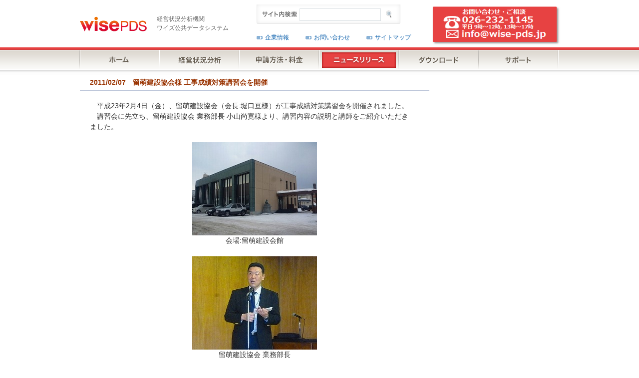

--- FILE ---
content_type: text/html
request_url: http://www.wise-pds.jp/news/2011/news2011020705.htm
body_size: 12111
content:
<!DOCTYPE html PUBLIC "-//W3C//DTD XHTML 1.0 Transitional//EN" "http://www.w3.org/TR/xhtml1/DTD/xhtml1-transitional.dtd">
<html xmlns="http://www.w3.org/1999/xhtml" xml:lang="ja" lang="ja">
<head>
<meta http-equiv="Content-Type" content="text/html; charset=utf-8" />
<title>ニュース　2011/02/07　留萌建設協会様 工事成績対策講習会を開催</title>
<meta name="Description" content="経営状況分析機関のワイズ公共データシステム株式会社" />
<meta name="Keywords" content="経営状況分析,ワイズ,建設,経審" />
<meta name="robots" content="INDEX,FOLLOW" />
<meta name="robots" content="ALL" />
<meta http-equiv="Content-Script-Type" content="text/javascript" />
<meta http-equiv="Content-Style-Type" content="text/css" />
<meta http-equiv="X-UA-Compatible" content="IE=edge" />
<link rel="start" href="/" title="ワイズ公共データシステム株式会社 HOME" />
<link rel="shortcut icon" href="/favicon.ico" />
<link href="/common/css/import.css" rel="stylesheet" type="text/css" media="all" />
<link href="../news.css" rel="stylesheet" type="text/css" media="all" />
<script type="text/javascript" src="/common/js/common.js"></script>
</head>

<body id="newsinfo">

<div id="page">
<?xml version="1.0" encoding="utf-8"?>
<div id="header">
<div class="inner">
<table>
<tr>
<td rowspan="2">
<h1 class="logo">
<a href="/">
<img src="/common/img/share/logo.png" alt="ワイズ公共データシステム株式会社" width="134" height="33" />
</a>
</h1>
</td>
<td rowspan="2">
<p class="catch">
経営状況分析機関<br />ワイズ公共データシステム
</p>
</td>
<td>
<div id="search">
<form action="https://www.google.com/search" method="get" name="">
<dl>
<dt>
<img src="/common/img/share/search.gif" width="70" height="22" alt="サイト内検索" />
<input type="hidden" name="hl" value="ja">
<input type="hidden" name="as_sitesearch" value="www.wise-pds.jp">
</dt>
<dd>
<span>
<input type="text" name="q" value="" class="txt" />
</span>
<input type="image" id="searchBtn" src="/common/img/share/searchBtn_off.gif" alt="" />
</dd>
</dl>
</form>
</div>
<!-- /#search -->
</td>
<td rowspan="2">
<a href="mailto:info@wise-pds.jp">
<img src="/common/img/share/pageheader_contact.png" width="260" height="84" alt="" style="padding-top: 8px;padding-bottom: 8px" />
</a>
</td>
</tr>
<tr>
<td>
<ul id="utilityNavi">
<li>
<a href="/corporate/">企業情報</a>
</li>
<li>
<a href="/support/#other">お問い合わせ</a>
</li>
<li>
<a href="/sitemap.htm">サイトマップ</a>
</li>
</ul>
</td>
</tr>
</table>
<ul id="globalNavi">
<li><a href="/"><img src="/common/img/share/globalNavi01_off.gif" width="160" height="40" alt="ホーム" /></a></li>
<li><a href="/products/introduction/"><img src="/common/img/share/globalNavi02_off.gif" alt="経営状況分析" width="160" height="40" /></a></li>
<li><a href="/products/"><img src="/common/img/share/globalNavi03_off.gif" alt="申請方法・料金" width="160" height="40" /></a></li>
<li><a href="/news/news.htm"><img src="/common/img/share/globalNavi04_sel.gif" alt="ニュースリリース" width="160" height="40" /></a></li>
<li><a href="/support/download.htm"><img src="/common/img/share/globalNavi05_off.gif" alt="ダウンロード" width="160" height="40" /></a></li>
<li><a href="/support/"><img src="/common/img/share/globalNavi06_off.gif" alt="サポート" width="160" height="40" /></a></li>
</ul>
</div><!-- /#inner -->
</div><!-- /#header -->


<div id="contentsImg2"></div>

<div id="contents">
<div class="inner">
<div id="mainleft">

<h3>2011/02/07　留萌建設協会様 工事成績対策講習会を開催</h3>

<p class="margin20"  style="margin:20px">
    　平成23年2月4日（金）、留萌建設協会（会長:堀口亘様）が工事成績対策講習会を開催されました。<br />
    　講習会に先立ち、留萌建設協会 業務部長 小山尚寛様より、講習内容の説明と講師をご紹介いただき<br />
    ました。</p>
    
<p class="margin20" style="text-align:center">
<img border="0" src="../../products/shoshi/images/semminar/semmin20110207-2-01.jpg" width="250" height="187"><br />
会場:留萌建設会館<br />
<br />
<img border="0" src="../../products/shoshi/images/semminar/semmin20110207-2-02.jpg" width="250" height="187"><br />
留萌建設協会 業務部長<br />小山尚寛様</p>

<p class="margin20"  style="margin:20px">
    　今回の講習会は、主に建設会社の現場施工管理ご担当者様を対象に、（株）ワイズ  荻原隆仁より<br />
    解説させていただきました。</p>

<p class="margin20" style="text-align:center">
<img border="0" src="../../products/shoshi/images/semminar/semmin20110207-2-03.jpg" width="182" height="250"><br />
株式会社ワイズ<br />荻原隆仁</p>

<p class="margin20"  style="margin:20px">
    　今回の「基礎編」セミナーでは、<br />
     ①総合評価入札制度における工事成績対策の重要性<br />
     ②北海道および北海道開発局発注工事における、評価逆算方法<br />
     ③考査項目別運用表における評価項目と採点基準<br />
     の3部構成で、北海道および北海道開発局発注工事における工事成績評定要領に基づき、評価者の<br />
     採点方法と高得点獲得に向けた対策事例を、実習を交えて紹介させていただきました。</p>

<!--<p class="margin20" style="text-align:center">
<img border="0" src="../../products/shoshi/images/semminar/semmin20110207-03.jpg" width="250" height="187"><br />
ワイズ公共データシステム株式会社<br />取締役 分析担当 藤井正紀</p>

<p class="margin20"  style="margin:20px">
    　「経審改正について」の中では、平成23年4月に改正される経審に関する資料をご覧いただきながら<br />
    評点にどのように影響するかを解説させていただきました。「財務諸表の留意点」では、経営状況<br />
    分析申請においてよくあるご質問を中心にQ＆A形式で紹介させていただきました。</p>
-->
<p class="margin20" style="text-align:center">
<img border="0" src="../../products/shoshi/images/semminar/semmin20110207-2-04.jpg" width="250" height="187">　
<img border="0" src="../../products/shoshi/images/semminar/semmin20110207-2-05.jpg" width="250" height="187"></p>

<p class="margin20"  style="margin:20px">
    　留萌管内では、北海道発注工事における工事成績平均点が87点、最高点が95点（ともに平成22年度<br />
    工事 1月17日現在）と、非常に高い平均点となっており、地区企業様の技術力の高さがうかがえます。<br />
<br />
    　研修中で紹介をさせていただきました<a href="http://www.wise.co.jp/kojiseiseki/default.htm" style="text-decoration:underline">「工事成績マネージャ ～逆算シミュレーションシステム～」</a>は<br />
    北海道発注工事、北海道開発局発注工事の逆算分析を簡単に行うことができます。9,870円という<br />
    低価格でお求めいただけますので是非ご利用ください。</p>

<p class="margin20" style="text-align:center">
<img border="0" src="../../products/shoshi/images/semminar/semmin20110207-2-06.jpg" width="320" height="237"></p>

<p class="margin20"  style="margin:20px">
    　1月から降り続いた大雪により、除排雪作業のたいへんお忙しい中、今回の講習会には多くの皆様に<br />
    最後までご受講をいただきありがとうございます。留萌建設協会の皆様、今後もワイズグループを宜しく<br />
    お願いいたします。</p>
    
<p class="margin20" style="border:dashed 1px black; border-width: 1px 0; padding:10px 3em; margin-bottom:20px">
    ※ワイズ公共データシステム・ワイズでは、建設業関連の勉強会のお手伝いを全国で実施して<br />
    おります。ご興味をお持ちの方はお気軽にお問い合わせください。<br />
    お問い合わせ先 ： mail：info@wise-pds.jp 、TEL：026-232-1145 （担当：山浦）</p>

<p style="text-align:center"><a href="javascript:history.back()" style="text-decoration:underline">
    戻る</a></p>

</div><!-- /#main -->
</div><!-- /#inner -->
</div><!-- /#contents -->

<div id="footer">
<div class="inner">
<p id="pageTop"><a href="#page"><img src="/common/img/share/pageTop_off.gif" width="60" height="22" alt="PAGE TOP" /></a></p>

<div id="about">
<p class="logo"><a href="/"><img src="/common/img/share/footerLogo.png" width="134" height="33" alt="ワイズ公共データシステム株式会社" /></a></p>
<h3><span>ワイズ公共データシステム株式会社</span></h3>
<address>〒380-0815 長野県長野市 田町2120-1</address>
<ul>
<li>【TEL】026-232-1145</li>
<li>【FAX】026-232-1190</li>
</ul>
<!-- /about --></div>

<div id="siteNavi">
<div style="width: 11%;">
<p><a href="/">ホーム</a></p>
</div>

<div>
<p><a href="/products/introduction/" class="icon">経営状況分析</a></p>
<ul>
<li><a href="/products/service.htm">分析料金・プラン</a></li>
<li><a href="/products/procedure01.htm">申請方法・手順</a></li>
<li><a href="/products/required_document_1.htm">申請に必要な書類</a></li>
<li><a href="/products/selectjob.htm">特典・サービス</a></li>
</ul>
</div>

<div>
<p><a href="/products/" class="icon">申請方法・料金</a></p>
<p><a href="/support/dataclaim.asp" class="icon">資料請求</a></p>
<p><a href="/support/download.htm" class="icon">ダウンロード</a></p>
<p><a href="/support/" class="icon">サポート</a></p>
</div>

<div>
<p><a href="/news/news.htm" class="icon">ニュースリリース</a></p>
<ul>
<li><a href="/news/2019/newsSoftware.htm">ソフトリリース／<br />アップデート情報</a></li>
<li><a href="/news/2019/newsseminar.htm">研修会情報</a></li>
<li><a href="/news/newspickup.htm">Pick UP</a></li>
</ul>
</div>

<div>
<p style="background:url(/common/img/share/icon01.gif) no-repeat left 0.5em; padding-left: 11px; margin-left:20px; color: #999; display:inline-block;">その他</p>
<ul>
<li><a href="/products/introduction/#product03">経審評点算出方法</a></li>
<!--<li><a href="//www.wise.co.jp/trend-web/h20hikaku.htm">経審評点比較資料</a></li>!-->
<li><a href="/products/shoshi/semminar.asp">研修会のご依頼</a></li>
<li><a href="//www.wise.co.jp/tachographocr/">タコグラフマネージャ</a></li>
<li><a href="https://www.wise.co.jp/trend-web/">経審トレンド10</a></li>
</ul>
</div>

<div style="width: 22%;">
<p><a href="/corporate/" class="icon">企業情報</a></p>
<p><a href="/support/" class="icon">お問い合わせ</a></p>
<p><a href="/sitemap.htm" class="icon">サイトマップ</a></p>
<p><a href="/privacy_plan.htm" class="icon">個人情報保護方針</a></p>
<p><a href="/privacy_handling.htm" class="icon">個人情報の取扱いについて</a></p>
<p><a href="/privacy_policy.htm" class="icon">ワイズグループ<br />プライバシーポリシー</a></p>
<p><a href="/bunsekisupport_kitei.htm" class="icon">経営状況分析申請サポート<br />ご利用規定</a></p>
<p><a href="/support_kitei.htm" class="icon">サポートサービス ご利用規定</a></p>
  <p><a href="/copyright.htm" class="icon">サイトの利用について</a></p>
</div>
<!-- /siteNavi --></div>
<!-- /inner --></div>

<div id="copyright">
<div class="inner">
<p><img src="/common/img/share/copyright.gif" width="304" height="10" alt="Copyright(c) Wise Public Data Systems Ltd. All rights reserved." /></p>
<!-- /inner --></div>
<!-- /copyright --></div>
<!-- /footer --></div>

</div><!-- /#page -->

</body>

</html>


--- FILE ---
content_type: text/css
request_url: http://www.wise-pds.jp/news/news.css
body_size: 2082
content:
@charset "utf-8";

/* news */
#newsinfo #news {
	margin-bottom: 40px;
}

#newsinfo #news .notice {
	float: left;
	width: 630px;
	font-size: 71.4%;
	color: #FFFFFF;
	text-align: right;
	margin-top: -17px;
	position: relative;
}

#newsinfo #news .list {
	float: right;
	width: 50px;
	background: url(/common/img/home/list_bg_bot.gif) no-repeat left bottom;
	font-size: 71.4%;
	margin: -17px 10px 0 0;
	display: inline-block;
	position: relative;
}

#newsinfo #news .list a {
	background: url(/common/img/home/list_bg.gif) no-repeat left top;
	padding: 1px 0 2px 22px;
	display: block;
	line-height: 1.2;
}

#newsinfo #news dl {
}

#newsinfo #news dl dt {
	clear: both;
	float: left;
	width: 6em;
	font-size: 85.7%;
	margin-right: 16px;
	padding-top: 6px;
}

#newsinfo #news dl span {
	float: left;
	width: 72px;
	font-size: 83.3%;
	line-height: 1.1;
	text-align: center;
	margin: 2px 25px 0 0;
	padding-top: 1px;
	display: inline-block;
}

#newsinfo #news dl span a {
	color: #FFFFFF;
	padding-bottom: 2px;
	display: block;
}

#newsinfo #news dl dd {
	font-size: 85.7%;
	background: url(/common/img/share/line.gif) repeat-x left bottom;
	padding: 6px 0 8px 7.5em;
}

#newsinfo #news dl dd:after {
	content: '';
	display: block;
	clear: both;
}

#newsinfo #news dl dd a.arrow {
	width: 550px;
	background: url(/common/img/share/arrow_r.gif) no-repeat left 0.4em;
	padding: 1px 0 0 19px;
	display: inline-block;
	line-height: 1.4;
	background: url(/common/img/share/arrow_r.gif) no-repeat left 0.5em;
}

h3{
    border-bottom:1px solid #BDC6D9;
    padding:0 0 5px 20px;
    margin:0 0 0.4em 0;
    font-size:100%;
    font-weight:bold;
    color:#993300;}
    
h4{
    border-bottom:1px solid #BDC6D9;
    padding:0 0 5px 20px;
    margin:0 0 0.4em 0;
    font-size:100%;
    font-weight:bold;}
    
ul.list-table {
	display: table;
	border-collapse: collapse;}

ul.list-table li {
	display: table-row;}
	
span.lt-cell {
	display: table-cell;
	padding: 1px;
	border: none;}

--- FILE ---
content_type: text/css
request_url: http://www.wise-pds.jp/common/css/base.css
body_size: 16963
content:
@charset "utf-8";

/*****************************************************************************
 reset 
 *****************************************************************************/

body,div,dl,dt,dd,ul,ol,li,h1,h2,h3,h4,h5,h6,pre,form,fieldset,input,textarea,p,blockquote,th,td {
	margin:0;
	padding:0;
}

address,caption,cite,code,dfn,em,strong,th,var {
	font-style: normal;
}

ul,ol {
	list-style-type: none;
}

em,strong,th,address {
	font-style: normal;
	font-weight: normal;
	text-align: left;
}

h1,h2,h3,h4,h5,h6 {
	font-weight: normal;
	font-size: 100%;
}

img,
object,
embed {
	border: 0;
	vertical-align: top;
}

hr {
	display: none;
}

table {
	border-collapse: collapse;
	border-spacing: 0;
	font-size: 100%;
}

li {
	list-style-type: none;
}

strong {
	font-weight: bold;
}

input[type=text],input[type=password] {
	height: 1.4em;
}

input[type=file] {
	height: 1.4em;
}

/*****************************************************************************
 linkColor 
 *****************************************************************************/

a:link {
	color: #1264ae;
	text-decoration: none;
}

a:visited {
	color: #1264ae;
	text-decoration: none;
}

a:hover,a:active {
	text-decoration: underline;
}

/*****************************************************************************
 clearfix 
 *****************************************************************************/

.cb {
	clear: both;
	font-size: 1%;
	height: 0;
	line-height: 0;
}

.clearfix:after {
	content: ".";
	display: block;
	height: 0.1px;
	font-size: 0.1em;
	line-height: 0; 
	clear: both;
	visibility: hidden; 
}

.clearfix {
	display: inline-block;
}

/* Hide from IE-mac \*/

* html .clearfix { height: 1%; }
.clearfix { display:block; }

/* End hide from IE-mac */

/*****************************************************************************
 base
 *****************************************************************************/

/*body {
	background-color: #FFF;
	font-family: Arial,"ＭＳ Ｐゴシック","MS PGothic","ヒラギノ角ゴ Pro W3","Hiragino Kaku Gothic Pro",Osaka,Sans-Serif;
	text-align: center;
	line-height: 1.5;
	font-size: 87.5%;
	color: #333;
}*/

body {
	background-color: #FFFFFF;
	font-size: 87.5%;		/* 14px */
	font-family: verdana,"ヒラギノ角ゴ Pro W3","Hiragino Kaku Gothic Pro",Osaka,"ＭＳ Ｐゴシック","MS PGothic",Sans-Serif;
	line-height: 1.5;
	color: #333333;
	text-align: center;
}

/*****************************************************************************
 header 
 *****************************************************************************/

#header {
	background: url(/common/img/share/headerBg.gif) repeat-x left bottom;
}
#header .inner {
	width: 960px;
	margin: 0 auto;
	text-align: left;
	position: relative;
	/zoom: 1;
}
#header .inner:after {
	content: '';
	display: block;
	clear: both;
}
#header .logo {
	float: left;
	margin-right: 20px;
	padding: 19px 0 23px;
	_display: inline;
}
#header .catch {
	float: left;
	width: 200px;
	font-size: 85.7%;
	color: #666;
	padding: 26px 0 31px;
}
#header #search {
	width: 288px;
	height: 39px;
	float: left;
	background: url(/common/img/share/searchBg.gif) no-repeat left top;
}
#header #search dl {
	margin-left: 11px;
	padding-top: 8px;
	/zoom: 1;
}
#header #search dl:after {
	content: '';
	display: block;
	clear: both;
}
#header #search dt {
	float: left;
	width: 75px;
}
#header #search dd {
}
#header #search dd span {
	float: left;
	margin-right: 3px;
	display: block;
	_display: inline;
	_margin: -1px 6px 0 0;
}
*:first-child+html #header #search dd span {
	margin: -1px 2px 0 0;
}
#header #search dd span input {
	width: 157px;
	border: 1px solid #d8dee2;
	padding: 2px;
}
#header #search #searchBtn {
	float: left;
	_margin: 0 -3px;
}
#header #utilityNavi {
	clear: right;
	float: left;
	width: 350px;
	padding-bottom: 8px;
}
#header #utilityNavi ul {
	text-align: right;
}
#header #utilityNavi li {
	font-size: 85.7%;
	margin-right: 29px;
	display: inline-block;
	/display: inline;
	/zoom: 1;
}
#header #utilityNavi li a {
	background: url(/common/img/share/arrow01.gif) no-repeat left 0.5em;
	padding-left: 17px;
	display: inline-block;
	/zoom: 1;
}
#header #globalNavi {
	clear: both;
	width: 962px;
	margin-left: -1px;
	_position: relative;
}
#header #globalNavi ul {
	/zoom: 1;
}
#header #globalNavi ul:after {
	content: '';
	display: block;
	clear: both;
}
#header #globalNavi li {
	float: left;
	height: 40px;
}

/*****************************************************************************
 mainArea
 *****************************************************************************/

#mainArea {
	background: url(/common/img/home/visualBg1.png) repeat-x left top;
}
#mainArea .inner {
	width: 960px;
	margin: 0 auto;
	text-align: left;
	position: relative;
	overflow: hidden;
	/zoom: 1;
}
#mainArea .inner:after {
	content: '';
	display: block;
	clear: both;
}

#visual {
	float: left;
	width: 740px;
	padding: 0px 0 0 0;
}

#login {
	float: right;
	width: 200px;
	min-height: 267px;
	height: auto !important;
	height: 0px;
	padding-top: 15px;
	position: relative;
}
#login .title {
	background: url(/common/img/share/line01.gif) repeat-x left bottom;
	margin-bottom: 10px;
	padding-bottom: 11px;
	_zoom: 1;
}
#login .table {
}
#login .table table {
	width: 200px;
	font-family: "ＭＳ Ｐゴシック", Osaka, "ヒラギノ角ゴ Pro W3";
	line-height: 1.5;
}
#login .table table th {
	width: 70px;
	padding-bottom: 5px;
}
#login .table table td {
	padding-bottom: 5px;
}
#login .table table td input {
	width: 124px;
	border: 1px solid #d8dee2;
	padding: 2px;
}
#login .check {
	margin-bottom: 8px;
	font-size: 85.7%;
}
#login .check input {
    margin-right: 5px;
    vertical-align: middle;
}
#login .btn01 {
	background: url(/common/img/share/line01.gif) repeat-x left bottom;
	margin-bottom: 10px;
	padding-bottom: 11px;
}
#login .btn02 {
}
#login .btn03 {
	position: absolute;
	bottom: 1px;
}

/*****************************************************************************
 contents
 *****************************************************************************/

#contents01 {
	background: url(/common/img/share/contentsBg01.gif) repeat-x left top;
}
#contents02 {
	background: url(/common/img/share/contentsBg02.gif) repeat-x left bottom;
	padding-bottom: 50px;
}
#contents02 .contentsInner {
	width: 960px;
	margin: 0 auto;
	text-align: left;
	position: relative;
	/zoom: 1;
}
#contents02 .contentsInner:after {
	content: '';
	display: block;
	clear: both;
}


#banner {
	margin: 0 0 20px -9px;
	padding-top: 10px;
}
#banner ul {
	/zoom: 1;
}
#banner ul:after {
	content: '';
	display: block;
	clear: both;
}
#banner li {
	float: left;
	margin-left: 10px;
	_display: inline;
}
#banner li a:hover img {
	opacity: 0.75;
	filter: alpha(opacity=75);
}


#main {
	float: right;
	width: 700px;
}

#mainleft {
	float: left;
	width: 700px;
}

#mainleft800 {
	float: left;
	width: 800px;
}

#main .home_banner {
	margin-bottom: 20px;
	/zoom: 1;
}
#main .home_banner:after {
	content: '';
	display: block;
	clear: both;
}
#main .home_banner .banner {
	width: 562px;
	float: left;
	margin-left: -11px;
}
#main .home_banner .banner ul {
	/zoom: 1;
}
#main .home_banner .banner ul:after {
	content: '';
	display: block;
	clear: both;
}
#main .home_banner .banner li {
	float: left;
	width: 265px;
	margin-left: 11px;
	font-size: 85.7%;
	_display: inline;
}
#main .home_banner .banner li img {
	margin-bottom: 1px;
}
#main .home_banner .banner li a {
	color: #666;
}
#main .home_banner .wise {
	float: right;
}
#main .home_banner a:hover img {
	opacity: 0.75;
	filter: alpha(opacity=75);
}

#main .entry {
	margin-bottom: 20px;
	position: relative;
}
#main .entry .morehome {
	position: absolute;
	top: 7px;
	right: 12px;
}
#main .entry dl {
	font-size: 85.7%;
	/zoom: 1;
}
#main .entry dt {
	float: left;
	margin-right: -13em;
	padding-top: 6px;
}
#main .entry dd {
	background: url(/common/img/share/line01.gif) repeat-x left bottom;
	padding: 6px 0 8px 6.5em;
	/zoom: 1;
}
#main .entry dd:after {
	content: '';
	display: block;
	clear: both;
}
#main .entry dd span {
	float: left;
	width: 72px;
	margin-top: 3px;
	padding-top: 2px;
	font-family: "ＭＳ Ｐゴシック",Osaka,"ヒラギノ角ゴ Pro W3";
	text-align: center;
	line-height: 1;
	font-size: 83.3%;
	display: inline-block;
	/zoom: 1;
}
*:first-child+html #main .entry dd span {
	padding-top: 1px;
}
#main .entry dd span a {
	padding-bottom: 2px;
	text-decoration: none;
	color: #FFF;
	display: block;
	/zoom: 1;
}
*:first-child+html #main .entry dd span a {
	padding-bottom: 2px;
}
#main .entry dd .cat01 {
	background: url(/common/img/home/cat01Bg.gif) no-repeat left top;
}
#main .entry dd .cat01 a {
	background: url(/common/img/home/cat01Bg_bot.gif) no-repeat left bottom;
}
#main .entry dd .cat02 {
	background: url(/common/img/home/cat02Bg.gif) no-repeat left top;
}
#main .entry dd .cat02 a {
	background: url(/common/img/home/cat02Bg_bot.gif) no-repeat left bottom;
}
#main .entry dd .cat03 {
	background: url(/common/img/home/cat03Bg.gif) no-repeat left top;
}
#main .entry dd .cat03 a {
	background: url(/common/img/home/cat03Bg_bot.gif) no-repeat left bottom;
}
#main .entry dd .cat04 {
	background: url(/common/img/home/cat04Bg.gif) no-repeat left top;
}
#main .entry dd .cat04 a {
	background: url(/common/img/home/cat04Bg_bot.gif) no-repeat left bottom;
}
#main .entry dd .cat05 {
	background: url(/common/img/home/cat05Bg.gif) no-repeat left top;
}
#main .entry dd .cat05 a {
	background: url(/common/img/home/cat05Bg_bot.gif) no-repeat left bottom;
}
#main .entry dd .cat06 {
	background: url(/common/img/home/cat06Bg.jpg) no-repeat left top;
}
#main .entry dd .cat06 a {
	background: url(/common/img/home/cat06Bg_bot.jpg) no-repeat left bottom;
}
#main .entry dd a.arrow {
	float: right;
	width: 510px;
	background: url(/common/img/share/arrow01.gif) no-repeat left 0.5em;
	padding-left: 17px;
	display: inline-block;
	/zoom: 1;
}


#main .box{
    padding: 0.5em 1em;
    margin: 1em 0;
    color: #5989cf;
    background: #c6e4ff;
    border-bottom: solid 6px #aac5de;
    border-radius: 9px;
}
#main .box p {
    margin: 0; 
    padding: 0;
    font-size:large;
    font-weight:bold;
    text-align:center;
}

#main .box2{
    padding: 0.5em 1em;
    margin: 0.2em 0 1em 0;
    border: solid 2px #CBCBCB;
}
#main .box2 p {
    margin: 0 0 10px 0; 
    padding: 0;
    text-align:left;
    font-size:11pt;
}
#main .box2sub{
    border-bottom: solid 1px #CBCBCB;
}
#main .box2 u {
    border-left: solid 4px #C40B28;
    padding-left: 10px;
    margin-bottom: 10px;
    text-decoration: none;
    font-weight:bold;
    font-size:large;
}

/******************* submenu *******************/
#sub {
	width: 240px;
	position: relative;
}
#sub .top {
    background: url(/common/img/share/sub_bg_top.jpg) no-repeat left top;
}
#sub .top span {
    padding: 3px 0 2px 10px;
	display: block;
	font-weight: bolder;
	font-size: 120%;
	color: #EEEEEE;
}
#sub .bot {
    background: url(/common/img/share/sub_bg_bot.jpg) no-repeat left top;
    /*margin-bottom:20px;*/
}

#sub .menu { 
    border-top:solid 1px #333333;
}

#sub .menu .submenu01 span {
	background: url(/common/img/share/sub_bg01.jpg) repeat-y left top;
	padding: 4px 0 5px 10px;
	display: block;
	font-weight: bold;
	font-size: 100%;
	color: #000000;
	zoom: 1;
}
/*#sub .menu .submenu01 span:hover {
	background: url(/common/img/share/sub_bg01_sel.png) repeat-y left top;
}*/

#sub .menu .submenu02 span {
	background: url(/common/img/share/sub_bg02.jpg) repeat-y left top;
	padding: 4px 0 5px 20px;
	display: block;
	/*font-weight: bold;*/
	font-size: 100%;
	color: #000000;
	zoom: 1;
}
#sub .menu .submenu02 span:hover {
	background: url(/common/img/share/sub_bg02_sel.jpg) repeat-y left top;
}


#sub .menu .select {
	
}
#sub .menu .select span {
    background: url(/common/img/share/sub_bg_select.jpg) repeat-y left top;
	padding: 4px 0 5px 20px;
	display: block;
	font-weight: bold;
	font-size: 100%;
	color: #EEEEEE;
	zoom: 1;
}

#sub .banner {
	margin-bottom: -10px;
}
#sub .banner li {
	margin-bottom: 10px;
}
#sub .banner li a:hover img {
	opacity: 0.75;
	filter: alpha(opacity=75);
}




#home #sitemap {
	width: 705px;
	margin: 21px 0 0 -5px;
	position: relative;
	overflow: hidden;
	_height: 1%;
}

#home #sitemap div {
	width: 230px;
	float: left;
	margin-left: 5px;
	_display: inline;
}

#home #sitemap div a:hover img {
	opacity: 0.75;
	filter: alpha(opacity=75);
}

#home #sitemap div h3 a.title {
	font-weight: bold;
	color: #1b5f96;
	padding: 6px 0 4px;
	display: block;
}

#home #sitemap li {
	font-size: 100.0%;
}

#home #sitemap li.description {
	margin-bottom: 5px;
}

#home #sitemap li a.titlearrow {
	background: url(/common/img/share/arrow_r.gif) no-repeat left 0.4em;
	color: #1264ae;
	margin: 5px 4px 0 6px;
	padding-left: 19px;
	display: inline-block;
	line-height: 1.2;
	/background: url(/common/img/share/arrow_r.gif) no-repeat left 0.3em;
	font-weight:bold;
}

#home #sitemap li a.arrowchild1 {
	background: url(/common/img/share/arrow_r.gif) no-repeat 50px 0.4em;
	color: #1264ae;
	margin: 0 4px 0 6px;
	padding-left: 65px;
	display: inline-block;
	line-height: 1.2;
	/background: url(/common/img/share/arrow_r.gif) no-repeat 50px 0.3em;
}

#home #sitemap li a.arrowchild2 {
	background: url(/common/img/share/arrow_r.gif) no-repeat 100px 0.4em;
	color: #1264ae;
	margin: 0 4px 0 6px;
	padding-left: 115px;
	display: inline-block;
	line-height: 1.2;
	/background: url(/common/img/share/arrow_r.gif) no-repeat 100px 0.3em;
}

#home #sitemap li a.arrowchild3 {
	background: url(/common/img/share/arrow_r.gif) no-repeat 150px 0.4em;
	color: #1264ae;
	margin: 0 4px 0 6px;
	padding-left: 165px;
	display: inline-block;
	line-height: 1.2;
	/background: url(/common/img/share/arrow_r.gif) no-repeat 150px 0.3em;
}

#home #sitemap li a.arrowchild4 {
	background: url(/common/img/share/arrow_r.gif) no-repeat 200px 0.4em;
	color: #1264ae;
	margin: 0 4px 0 6px;
	padding-left: 215px;
	display: inline-block;
	line-height: 1.2;
	/background: url(/common/img/share/arrow_r.gif) no-repeat 200px 0.3em;
}

#home #sitemap li .free {
	background: #CC0000;
	font-size: 83.3%;
	color: #FFFFFF;
	padding: 0 9px;
}

/*****************************************************************************
 footer
 *****************************************************************************/

#footer {
	background: url(/common/img/share/footerBg.gif) repeat-x left top;
}
#footer .inner {
	width: 960px;
	margin: 0 auto;
	text-align: left;
	/zoom: 1;
}
#footer .inner:after {
	content: '';
	display: block;
	clear: both;
}
#footer #pageTop {
	text-align: right;
}
#footer #about {
	background: url(/common/img/share/line01.gif) repeat-x left bottom;
	margin-bottom: 20px;
	padding: 11px 0 20px;
	font-size: 85.7%;
	color: #999;
	/zoom: 1;
}
#footer #about:after {
	content: '';
	display: block;
	clear: both;
}
#footer #about .logo {
	float: left;
	margin-right: 20px;
	_display: inline;
}
#footer #about h3{
    border-bottom:0px solid #000000;
    margin:0;
    padding:0;
}
#footer #about h3 span{
    color:#999;
    font-weight:normal;
	padding:2px 0 0 0;
    line-height: 1.2;
}
#footer #about address {
	float: left;
}
#footer #about ul {
	/zoom: 1;
}
#footer #about ul:after {
	content: '';
	display: block;
	clear: both;
}
#footer #about li {
	float: left;
	margin-left: 20px;
	_display: inline;
}


#footer #siteNavi {
	margin-bottom: 30px;
	overflow: hidden;
	/zoom: 1;
}
#footer #siteNavi:after {
	content: '';
	display: block;
	clear: both;
}
#footer #siteNavi div {
	width: 161px;
	min-height: 125px;
	height: auto !important;
	height: 125px;
	float: left;
	background: url(/common/img/share/line02.gif) repeat-y left top;
	margin-left: -1px;
	line-height: 1.7;
	font-size: 85.7%;
}
#footer #siteNavi div a {
	margin-left: 20px;
	color: #999;
	display: inline-block;
	/zoom: 1;
}
#footer #siteNavi div a.icon {
	background: url(/common/img/share/icon01.gif) no-repeat left 0.5em;
	padding-left: 11px;
}


#footer #copyright {
	background: #c6c6c6;
}
#footer #copyright p {
	padding: 5px 0;
	font-size: 0;
	text-align: center;
}

--- FILE ---
content_type: text/css
request_url: http://www.wise-pds.jp/common/css/contents2.css
body_size: 5598
content:
@charset "utf-8";

.subTitle1{border-bottom:1px solid #BDC6D9; padding:0 0 5px 20px; margin:0 0 0.4em 0; font-size:100%; font-weight:bold; width:97%}

/* p01 ～ p04 */
.p01{ padding:0 10px 40px 10px;zoom:1;}
.p02{ padding:0 10px 20px 10px;zoom:1; font-size:small}
.p03{ zoom:1; font-size:small}
.p04{ padding:0 10px 20px 10px;zoom:1; font-size:small; text-indent: 1em;}
.p05{ padding:0 10px 20px 35px;zoom:1; font-size:small; text-indent: -2em;}
.p06{ padding:0 10px 0 25px;zoom:1; font-size:small; text-indent: -1em;}
.p07{ padding:0 10px 0 15px;zoom:1; font-size:small;}

/* font */
.info{ color:#0066FF; }
.caut{ color:#FF0000; }
.bold{ font-weight:bold; }
.orenge { color:#FF3300;}
.gray { color:#808080;}


/* table */
.table01{border-bottom:0px; padding:0; margin:0; width:100%}
.table01 th{border:0px!important; padding:0; margin:0; font-size:100%; background:none;}
.table01 td{border:0px!important; padding:0; margin:0; font-size:100%; background:none;}

.table02{ border-collapse:separate; border:1px solid #cccccc; line-height:160%; table-layout:fixed;}
.table02 th{ font-weight:normal;vertical-align:top; border-right:1px solid #dddddd; border-bottom:1px solid #dddddd;padding:7px; background-color:#efefef; text-align:left;}
.table02 td{ text-align:left; vertical-align:top; border-right:1px solid #dddddd;border-bottom:1px solid #dddddd;padding:7px;}

.table03{border-collapse:collapse; margin:0; padding:0; border:0; width:100%;}
.table03 th{ width:6em; vertical-align:top;  border-bottom:1px dotted #cccccc;padding:3px 0 3px 0;}
.table03 td{text-align:left;vertical-align:top; border-bottom:1px dotted #cccccc;padding:3px 0 3px 0;}

.table04{ border-collapse:separate; border:1px solid #cccccc; line-height:160%; table-layout:fixed;}
.table04 th{ font-weight:normal;vertical-align:top; border-right:1px solid #dddddd; border-bottom:1px solid #dddddd;padding:7px; background-color:#efefef; text-align:center; vertical-align:middle;}
.table04 td{ text-align:left; vertical-align:top; border-right:1px solid #dddddd;border-bottom:1px solid #dddddd;padding:7px;}
.table04 td.center{ text-align:center; vertical-align:middle;}
.table04 td.gray{ background-color:#E6E6E6;}

.table05{ border-collapse:separate; border:1px solid #cccccc; line-height:160%; table-layout:fixed;}
.table05 th{ font-weight:bold; text-align:center; vertical-align:middle; border-right:1px solid #dddddd; border-bottom:1px solid #dddddd;padding:7px; background-color:#efefef;}
.table05 th.cust{ background-color:#FFFF99;}
.table05 th.pds{ background-color:#99CCFF;}
.table05 td{ text-align:left; vertical-align:middle; border-right:1px solid #dddddd;border-bottom:1px solid #dddddd;padding:7px;}
.table05 td.cust{ background-color:#FFFFCC;}
.table05 td.pds{ background-color:#E5F1FF;}

.table06{ border-collapse:separate; border:1px solid #cccccc; line-height:100%; width:100%; table-layout:inherit;}
.table06 th{ font-weight:bold; vertical-align:middle; border-right:1px solid #dddddd; border-bottom:1px solid #dddddd;padding:7px; background-color:#efefef; text-align:center;}
.table06 td{ text-align:left; vertical-align:middle; border-right:1px solid #dddddd;border-bottom:1px solid #dddddd;padding:7px;}

.table07{ border:1px solid #cccccc; width:100%;}
.table07 th{ border:1px solid #dddddd;}
.table07 td{ border:1px solid #dddddd;}

/* width */
.width05{ width:5%;}
.width10{ width:10%;}
.width15{ width:15%;}
.width20{ width:20%;}
.width25{ width:25%;}
.width30{ width:30%;}
.width35{ width:35%;}
.width40{ width:40%;}
.width45{ width:45%;}
.width50{ width:50%;}
.width55{ width:55%;}
.width60{ width:60%;}
.width65{ width:65%;}
.width70{ width:70%;}
.width75{ width:75%;}
.width80{ width:80%;}
.width85{ width:85%;}
.width90{ width:90%;}
.width95{ width:95%;}
.width100{ width:100%;}



#contentsImg2 {
	height: 10px;
	background: url(/common/img/share/contents_bg.gif) repeat-x left top;
	margin-bottom: 5px;
}

#contentsImg2 .inner {
	width: 966px;
	text-align: left;
	margin: 0 auto;
	padding-top: 10px;
}

div a:hover img.button {
	opacity: 0.75;
	filter: alpha(opacity=75);
}

h2.headLine05{
    clear:both;
    padding: 7px 0 0 25px;
    margin-bottom: 20px;
    
    height: 27px;
    
    background-image:url("/common/img/home/h2_headLine05_back.png");
    background-repeat:no-repeat;
    background-position:left top;
    
    color: #FFFFFF;
    font-weight: bold;
    letter-spacing: 1px;
}

h2.headLine06{
    clear:both;
    padding: 4px 0 0 25px;
    margin-bottom: 20px;
    
    height: 26px;
    
    background-image:url("/common/img/home/h2_headLine06_back.png");
    background-repeat:no-repeat;
    background-position:left top;
    
    color: #FFFFFF;
    letter-spacing: 1px;
}

h2.headLine07{
    clear:both;
    padding: 5px 0 0 25px;
    margin-bottom: 20px;
    
    height: 25px;
    
    background-image:url("/common/img/home/h2_headLine07_back.png");
    background-repeat:no-repeat;
    background-position:left top;
    
    color: #FFFFFF;
    font-weight: bold;
    letter-spacing: 1px;
}

h2.headLine08 {
    clear:both;
    height: 27px;

    padding: 8px 0 0 25px;
    margin: 30px 0 15px 0;
    
    background-image:url("/common/img/home/h2_headLine08_back.png");
    background-repeat:no-repeat;
    background-position:left top;
    
    color: #FFFFFF;
    font-weight: bold;
    letter-spacing: 1px;
}

h2 a:hover{
    text-decoration: none;
}

h3 a:hover{
    text-decoration: none;
}
